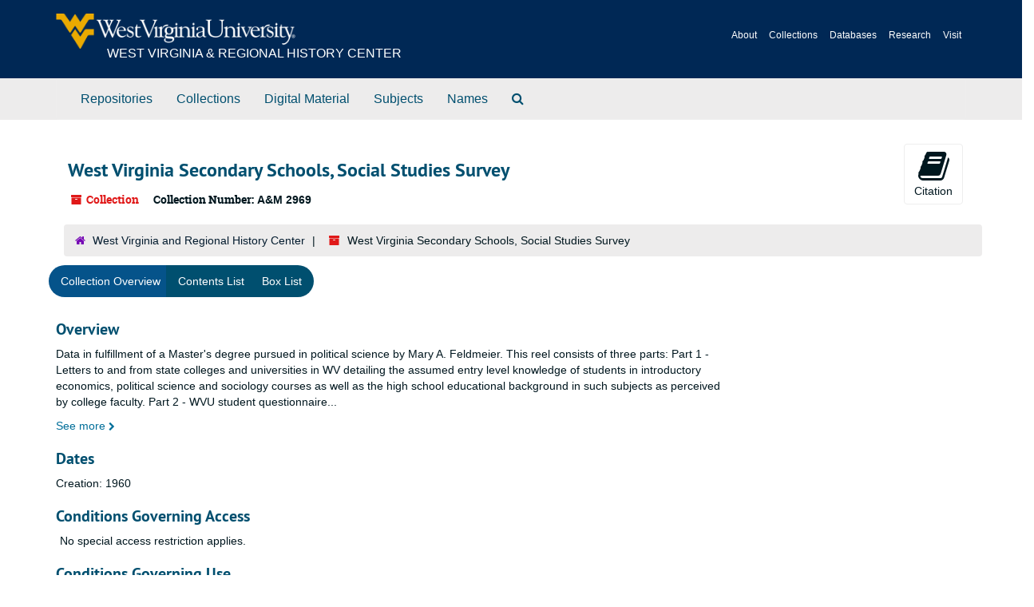

--- FILE ---
content_type: text/html;charset=utf-8
request_url: https://archives.lib.wvu.edu/repositories/2/resources/1097
body_size: 28470
content:
<!DOCTYPE html>
<html lang="en">
<head>
	<meta charset="utf-8"/>
	<meta http-equiv="X-UA-Compatible" content="IE=edge"/>
	<meta name="viewport" content="width=device-width, initial-scale=1">
	<link href="/favicon.ico" rel="shortcut icon" type="image/x-icon" />
	<title>Collection: West Virginia Secondary Schools, Social Studies Survey | West Virginia University Archivesspace</title>
	<meta name="csrf-param" content="authenticity_token" />
<meta name="csrf-token" content="uo9Jw+bl71LUIO+QsmbQf3TGz3PLdBozqDc/PN+9GxOxUpCoFPLOI4qngCaGHPXEZuNbI3qdGpTZ6YBpthxGQQ==" />
		<meta name="referrer" content="origin-when-cross-origin" />
<meta name="viewport" content="width=device-width, initial-scale=1">
	<script>
	 var APP_PATH = '/';
	var SHOW_IDENTIFIERS_IN_TREE = true;
	</script>

	<link rel="stylesheet" media="all" href="/assets/application-c5ef6c3837eb5dfa7dbdd56630bce29abae71206f816c2cb3e936573b66c3028.css" />
	<script src="/assets/application-77406bf697558af1e782ad28fa7dc1be6c4f18508271369d4a2d9ef7aac90c32.js"></script>
	  <script type="application/ld+json">
    {
  "@context": "http://schema.org/",
  "@id": "https://archives.lib.wvu.edu/repositories/2/resources/1097",
  "@type": [
    "Collection",
    "ArchiveComponent"
  ],
  "name": "West Virginia Secondary Schools, Social Studies Survey",
  "identifier": "A&M 2969",
  "description": "Data in fulfillment of a Master's degree pursued in political science by Mary A. Feldmeier. This reel consists of three parts: Part 1 - Letters to and from state colleges and universities in WV detailing the assumed entry level knowledge of students in introductory economics, political science and sociology courses as well as the high school educational background in such subjects as perceived by college faculty. Part 2 - WVU student questionnaire responses which verify dramatically faculty perceptions with most students rating high school courses in these subjects as being very poorly taught. Part 3 - A checklist of WV high schools as to course requirements in these fields for graduating students, texts utilized in courses, and special aids used in class such as periodicals, films, and maps.",
  "dateCreated": [
    "Creation: 1960"
  ],
  "materialExtent": [
    {
      "@type": "QuantitativeValue",
      "unitText": "Linear Feet",
      "value": "0.15"
    }
  ],
  "about": [
    {
      "@type": "Intangible",
      "sameAs": "http://id.loc.gov/authorities/subjects/sh85118451",
      "name": "Schools"
    },
    {
      "@type": "Intangible",
      "name": "Education -- West Virginia"
    },
    {
      "@type": "Person",
      "name": "Feldmeier, Mary A."
    }
  ],
  "inLanguage": [
    {
      "@type": "Language",
      "name": "English"
    }
  ],
  "holdingArchive": {
    "@id": "https://archives.lib.wvu.edu/repositories/2",
    "@type": "ArchiveOrganization",
    "name": "West Virginia and Regional History Center",
    "address": {
      "@type": "PostalAddress",
      "streetAddress": [
        "1549 University Ave. ",
        " P.O. Box 6069 "
      ],
      "addressLocality": "Morgantown",
      "addressRegion": "WV",
      "postalCode": "26506-6069",
      "addressCountry": "US"
    },
    "telephone": [
      "304-293-3536"
    ]
  }
}
  </script>


			<!-- Begin plugin layout -->
			<link rel="stylesheet" media="screen" href="/assets/stylesheets/wvu-base.css" />
<link rel="stylesheet" media="screen" href="/assets/stylesheets/wvu.css" />
			<!-- End plugin layout -->

<!-- HTML5 shim and Respond.js for IE8 support of HTML5 elements and media queries -->
<!-- WARNING: Respond.js doesn't work if you view the page via file:// -->
<!--[if lt IE 9]>
	<script src="https://oss.maxcdn.com/html5shiv/3.7.3/html5shiv.min.js"></script>
	<script src="https://oss.maxcdn.com/respond/1.4.2/respond.min.js"></script>
<![endif]-->

		<!-- Google tag (gtag.js) -->
		<script async src="https://www.googletagmanager.com/gtag/js?id=G-4F42VS3NCR">
		</script>
		<script>
 		   window.dataLayer = window.dataLayer || [];
 		   function gtag(){dataLayer.push(arguments);}
 		   gtag('js', new Date());

 		   gtag('config', 'G-4F42VS3NCR');
		</script>
</head>

<body>
	<div class="skipnav">
  <a class="sr-only sr-only-focusable" href="#maincontent">Skip to main content</a>
</div>

		<section class="wvu-header" role="banner" aria-label="wvu archivesspace header">
  <div class="container">
      <a href="/" class="wvu-header-logo wvu-masthead__logo wvu-masthead__logo--w-signature">
          <span class="wvu-masthead-title wvu-masthead__title--w-signature">West Virginia &amp; Regional History Center</span>
      </a>
      <ul class="wvu-header-mobile-list">
          <li><a href="https://wvrhc.lib.wvu.edu/about/">About</a></li>
          <li><a href="https://wvrhc.lib.wvu.edu/collections/">Collections</a></li>
          <li><a href="https://wvrhc.lib.wvu.edu/research/databases/">Databases</a></li>
          <li><a href="https://wvrhc.lib.wvu.edu/research/">Research</a></li>
          <li><a href="https://wvrhc.lib.wvu.edu/visit/">Visit</a></li>
      </ul>
  </div>
</section>

		<section class="navigation row"><!-- WVU: originally id="navigation" -->
  <div class="container"><!-- WVU: add this div -->
  <nav class="navbar navbar-default" aria-label="top-level navigation">
    <div class="container-fluid navbar-header top-bar">
      <button type="button" class="navbar-toggle collapsed" data-toggle="collapse" data-target="#collapsemenu"
              aria-expanded="false">
        <span class="sr-only">Toggle Navigation</span>
        <span class="icon-bar"></span>
        <span class="icon-bar"></span>
        <span class="icon-bar"></span>
      </button>
      <div class="collapse navbar-collapse" id="collapsemenu">
        <ul class="nav nav navbar-nav">
            <li><a href="/repositories">Repositories</a></li>
            <li><a href="/repositories/resources">Collections</a></li>
            <li><a href="/objects?limit=digital_object">Digital Material</a></li>
            <li><a href="/subjects">Subjects</a></li>
            <li><a href="/agents">Names</a></li>
            <li><a href="/search?reset=true" title="Search The Archives">
                <span class="fa fa-search" aria-hidden="true"></span>
                <span class="sr-only">Search The Archives</span>
              </a>
            </li>
        </ul>
      </div>
    </div>
  </nav>
</div>
</section>

		
	<section id="container-fluid" class="container">
		<div class="container"><!-- WVU: add this div -->
			<a name="maincontent" id="maincontent"></a>
			
			<main role="main content"><!-- WVU: add this tag set -->
				<a name="main" title="Main Content"></a>
<div id="main-content" class="row resources">
  <div class="row" id="info_row">
  </div>
  <div class="information col-sm-7">
      

<h1>
    West Virginia Secondary Schools, Social Studies Survey
</h1>


<div class="badge-and-identifier">
  <div class="record-type-badge resource">
    <i class="fa fa-archive"></i>&#160;Collection 
  </div>
    <div class="identifier">
      <span class="id-label">Collection Number:</span>&#160;<span class="component">A&amp;M 2969</span>
    </div>
</div>

  </div>
  <div class="page_actions col-sm-5 right">
    <div title="Page Actions" class="text-right">
 <ul class="list-inline">
      <li class="large-badge  align-center">
          <form id="cite_sub" action="/cite" accept-charset="UTF-8" method="post"><input name="utf8" type="hidden" value="&#x2713;" /><input type="hidden" name="authenticity_token" value="m4KCqpxXegcBDqEu1l64bnk03niZ9SzQiexqW7YJngcFfUavy9/CQhmqgsMfIaQVho9gidyoxWOkF9qoBe05lA==" />
  <input type="hidden" name="uri" id="uri" value="/repositories/2/resources/1097" />
  <input type="hidden" name="cite" id="cite" value="[Description and date of item], [Box/folder number], West Virginia Secondary Schools, Social Studies Survey, A&amp;M 2969, West Virginia and Regional History Center, West Virginia University Libraries, Morgantown, West Virginia." />
  <button type="submit" class="btn page_action request  btn-default">
    <i class="fa fa-book fa-3x"></i><br/>
    Citation
  </button>
</form>
      </li>
      <li class="large-badge  align-center">
              <a id="staff-link" href="#" class="btn btn-default hide" target="_blank">
        <i class="fa fa-pencil fa-3x"></i>
        <br/>
        Staff Only
    </a>

      </li>
 </ul>
</div>

  </div>
</div>
<div class="row">
      <nav aria-label="hierarchical navigation" class="clear bcrumb-wrap"><!-- WVU: combined div class="clear" and nav tags -->
      <ul class="breadcrumb">
	<li>
	  <span class='record-type-badge repository' aria-hidden='true'>       <i class='fa fa-home'></i>     </span>
	    <a href='/repositories/2'>
		West Virginia and Regional History Center
	    </a>
	</li>
	<li>
	  <span class='record-type-badge resource' aria-hidden='true'>       <i class='fa fa-archive'></i>     </span>
	    West Virginia Secondary Schools, Social Studies Survey
	</li>
      </ul>
    </nav>
</div>

</div>

<div class="row" id="tabs">
  <div class="col-sm-9 text-center tabbing navbar navbar-default">
    <ul class="tabbing nav nav-pills">
        <li >

    <a class="active" aria-current="page" href="#">Collection Overview</a>
  </li>

        <li class="disabled">

    <a href="#">Contents List</a>
  </li>

        <li class="disabled">

    <a href="#">Box List</a>
  </li>

      
    </ul>
  </div>
</div>


<div class="row" id="notes_row">
  <div class="col-sm-9">
    
    <!-- Look for '_inherited' and '*_inherited' properties -->
<div class="upper-record-details">
      
    <div class="abstract single_note" >
     <h2>Overview</h2>
       <div class="note-content">
         <p>Data in fulfillment of a Master's degree pursued in political science by Mary A. Feldmeier. This reel consists of three parts: Part 1 - Letters to and from state colleges and universities in WV detailing the assumed entry level knowledge of students in introductory economics, political science and sociology courses as well as the high school educational background in such subjects as perceived by college faculty. Part 2 - WVU student questionnaire responses which verify dramatically faculty perceptions with most students rating high school courses in these subjects as being very poorly taught. Part 3 - A checklist of WV high schools as to course requirements in these fields for graduating students, texts utilized in courses, and special aids used in class such as periodicals, films, and maps.</p>
       </div>
     </div>


      <h2>Dates</h2>
      <ul class="dates-is-single-date">
        <li class="dates"> 
            Creation: 1960 
        </li>
</ul>




        
    <div class="accessrestrict single_note" >
     <h2>Conditions Governing Access</h2>
         <div class="subnote ">
           <span class="note-content">
             <p>No special access restriction applies.</p>
           </span>
         </div>
     </div>

        
    <div class="userestrict single_note" >
     <h2>Conditions Governing Use</h2>
         <div class="subnote ">
           <span class="note-content">
             <p>Permission to publish or reproduce is required from the copyright holder. For more information, please see the <a href="https://wvrhc.lib.wvu.edu/visit/permissions-and-copyright"><span class="a" target="_blank">Permissions and Copyright page</span></a> on the West Virginia and Regional History Center website.</p>
           </span>
         </div>
     </div>


      <h2>Extent</h2>
        <p class="extent">
	  0.15 Linear Feet (Summary: 1 3/4 in. (1 reel of microfilm, 1.75 in.))
	</p>

      <h2>Language</h2>
        <p class="language">
	  English
	</p>

    


      
      
      
</div>

    <div class="acc_holder clear" >
      <div class="panel-group" id="res_accordion">
	  <div class="panel panel-default">
    <div class="panel-heading">
      <h2 class="panel-title">
        <a class="accordion-toggle" data-toggle="collapse"  href="#add_desc" aria-expanded="true">
          Additional Description
        </a>
      </h2>
    </div>
    <div id="add_desc" class="panel-collapse collapse note_panel in">
      <div class="panel-body">
        	    <div class="note">
	      
    <div class="physloc single_note" >
     <h3>Physical Location</h3>
       <div class="note-content">
         <p>West Virginia and Regional History Center / West Virginia University / 1549 University Avenue / P.O. Box 6069 / Morgantown, WV 26506-6069 / Phone: 304-293-3536  / URL: https://wvrhc.lib.wvu.edu/</p>
       </div>
     </div>

	    </div>

      </div>
    </div>
  </div>

      <div class="panel panel-default">
    <div class="panel-heading">
      <h2 class="panel-title">
        <a class="accordion-toggle" data-toggle="collapse"  href="#agent_list" aria-expanded="true">
          Related Name
        </a>
      </h2>
    </div>
    <div id="agent_list" class="panel-collapse collapse note_panel in">
      <div class="panel-body">
        
  <h3>Subject</h3>
  <ul class="present_list agents_list">
      <li>


        <a href="/agents/people/2671">Feldmeier, Mary A.</a>
        (Person)
      </li>
  </ul>

      </div>
    </div>
  </div>

	    <div class="panel panel-default">
    <div class="panel-heading">
      <h2 class="panel-title">
        <a class="accordion-toggle" data-toggle="collapse"  href="#subj_list" aria-expanded="true">
          Subjects
        </a>
      </h2>
    </div>
    <div id="subj_list" class="panel-collapse collapse note_panel in">
      <div class="panel-body">
        




  <h3>Topical</h3>
  <ul class="present_list subjects_list">
      <li>
      	<a href="/subjects/166">Education -- West Virginia</a>
      </li>
      <li>
      	<a href="/subjects/3145">Schools</a>
      </li>
  </ul>

      </div>
    </div>
  </div>


	    <div class="panel panel-default">
    <div class="panel-heading">
      <h2 class="panel-title">
        <a class="accordion-toggle" data-toggle="collapse"  href="#fa" aria-expanded="true">
          Finding Aid &amp; Administrative Information
        </a>
      </h2>
    </div>
    <div id="fa" class="panel-collapse collapse note_panel in">
      <div class="panel-body">
        
    <dl class="dl-horizontal-fa">
      
        <dt>Title</dt>
        <dd>West Virginia Secondary Schools, Social Studies Survey, 1960</dd>



          <dt>Author</dt>
          <dd>
              Staff of the West Virginia &amp; Regional History Center
          </dd>
          <dt>Description rules</dt>
          <dd>
              Describing Archives: A Content Standard
          </dd>
          <dt>Language of description</dt>
          <dd>
              English
          </dd>
          <dt>Script of description</dt>
          <dd>
              Latin
          </dd>
    </dl>

      </div>
    </div>
  </div>

	      <div class="panel panel-default">
    <div class="panel-heading">
      <h2 class="panel-title">
        <a class="accordion-toggle" data-toggle="collapse"  href="#repo_deets" aria-expanded="true">
          Repository Details
        </a>
      </h2>
    </div>
    <div id="repo_deets" class="panel-collapse collapse note_panel in">
      <div class="panel-body">
        <h3>Repository Details</h3>
<p> Part of the West Virginia and Regional History Center Repository</p>
<div class="website">
  <a href="https://wvrhc.lib.wvu.edu">https://wvrhc.lib.wvu.edu</a>
</div>



<div class='contact_info'>
  <strong>Contact:</strong> <br/>
  <span class="street">
    1549 University Ave.  <br/> P.O. Box 6069 
    <br />
  </span>

     <span class="city">Morgantown</span>
     <span class="region">WV</span>
     <span class="post_code">26506-6069</span>
     <span class="country">US</span>

<br/>

   <span class="telephone">
       <i class="fa fa-phone" aria-hidden="true"></i> 304-293-3536
   </span><br/>

<!-- YEE HAW -->
<span class="email"><i class="fa fa-envelope" aria-hidden="true"></i> <a href="mailto:wvrhcref@westvirginia.libanswers.com" title="Send email">wvrhcref@westvirginia.libanswers.com</a></span>
<br/>
</div>



      </div>
    </div>
  </div>

      </div>
        
        
        
    </div>
    <script type="text/javascript" >initialize_accordion(".note_panel", "Expand All" , "Collapse All", true);
    </script>

  </div>
  <div id="sidebar" class="col-sm-3 sidebar sidebar-container resizable-sidebar" style="display: none">
   <a name="search" title="Search within collection"></a>
<div class="search">

  <form class="form-horizontal" action="/repositories/2/resources/1097/search" accept-charset="UTF-8" method="get"><input name="utf8" type="hidden" value="&#x2713;" />

    <div class="form-group">
      <label class="sr-only" for="filter_q0">Search Collection</label>
      <input type="text" name="filter_q[]" id="filter_q0" placeholder="Search Collection" class="form-control" />
    </div>

    <div class="form-group">
      <input type="hidden" name="op[]" id="op_" value="" />
      <input type="hidden" name="field[]" id="field_" value="" />
      <input type="hidden" name="limit" id="limit" value="" />
      <input type="hidden" name="q[]" id="q_" value="*" />

      <div class="col-md-6 year_from">
        <label class="sr-only" for="filter_from_year">From year</label>
        <input type="text" name="filter_from_year" id="filter_from_year" size="4" maxlength="4" placeholder="From year" class="form-control" />
      </div>

      <div class="col-md-6 year_to">
        <label class="sr-only" for="filter_to_year">To year</label>
        <input type="text" name="filter_to_year" id="filter_to_year" size="4" maxlength="4" placeholder="To year" class="form-control" />
      </div>

    </div>

    <input type="submit" name="commit" value="Search" class="btn btn-primary btn-sm" data-disable-with="Search" />

</form>
</div>

   <script src="/assets/largetree-b0b22b9d696a4d65209a85b481fc377eee881d5cbde959c2a6c1658438494c64.js"></script>
<script src="/assets/tree_renderer-11caee3c4a960695e6913de51382be9e2df87e3351b4d0e5913e888ced73f689.js"></script>

<h2>Collection organization</h2>
<div class="infinite-tree-view largetree-container" id='tree-container'></div>

<script>

    var root_uri = '/repositories/2/resources/1097';
    var should_link_to_record = true;

    var tree = new LargeTree(new TreeDataSource(root_uri + '/tree'),
        $('#tree-container'),
        root_uri,
        true,
        new SimpleRenderer(should_link_to_record),
        function() {
            var tree_id = TreeIds.uri_to_tree_id('/repositories/2/resources/1097');
            tree.setCurrentNode(tree_id, function() {
                // scroll to selected node
                tree.elt.scrollTo('#'+tree_id, 0, {offset: -50});
            });
        },
        function(current_node, tree) {
          tree.expandNode(current_node);
        });
</script>

 </div>
</div>

  <div class="modal fade" id="cite_modal" tabindex="-1" role="dialog" aria-modal="true" aria-labelledby="cite_modalLabel">
  <div class="modal-dialog">
    <div class="modal-content">
      <header class="modal-header">
        <button type="button" class="close" id="cite_modal_header_close" data-dismiss="modal" aria-label="Close">&times;</button>
        <h2 class="modal-title h3" id="cite_modalLabel">Citation</h2>
      </header>
      <div class="modal-body">
        <section class="panel panel-default mt15px">
  <header class="panel-heading">
    <h3 class="panel-title">Cite Item</h3>
  </header>
  <div class="panel-body flex align-items-center">
    <p id="item_citation" class="flex-grow-1 mr15px mb0">[Description and date of item], [Box/folder number], West Virginia Secondary Schools, Social Studies Survey, A&amp;M 2969, West Virginia and Regional History Center, West Virginia University Libraries, Morgantown, West Virginia.</p>
    <button type="button" id="copy_item_citation" class="btn btn-primary clip-btn" data-clipboard-target="#item_citation" aria-label="Copy item citation to clipboard">Copy to clipboard</button>
  </div>
</section>
<section class="panel panel-default">
  <header class="panel-heading">
    <h3 class="panel-title">Cite Item Description</h3>
  </header>
  <div class="panel-body flex align-items-center">
    <p id="item_description_citation" class="flex-grow-1 mr15px mb0">[Description and date of item], [Box/folder number], West Virginia Secondary Schools, Social Studies Survey, A&amp;M 2969, West Virginia and Regional History Center, West Virginia University Libraries, Morgantown, West Virginia. https://archives.lib.wvu.edu/repositories/2/resources/1097  Accessed  January 22, 2026.</p>
    <button type="button" id="copy_item_description_citation" class="btn btn-primary clip-btn" data-clipboard-target="#item_description_citation" aria-label="Copy item description citation to clipboard">Copy to clipboard</button>
  </div>
</section>

      </div>
      <footer class="modal-footer">
        <button type="button" class="btn btn-default" id="cite_modal_footer_close" data-dismiss="modal" aria-label="Close">Close</button>
      </footer>
    </div>
  </div>
</div>

<script type ="text/javascript" >setupCite()</script>
  <div class="modal fade" id="request_modal" tabindex="-1" role="dialog" aria-modal="true" aria-labelledby="request_modalLabel">
  <div class="modal-dialog">
    <div class="modal-content">
      <header class="modal-header">
        <button type="button" class="close" id="request_modal_header_close" data-dismiss="modal" aria-label="Close">&times;</button>
        <h2 class="modal-title h3" id="request_modalLabel">Request</h2>
      </header>
      <div class="modal-body">
        <form id="request_form" action="/fill_request" accept-charset="UTF-8" method="post"><input name="utf8" type="hidden" value="&#x2713;" /><input type="hidden" name="authenticity_token" value="xwkq+/LyOTChNmQoq2hXntk4zqZK+qDSHNShTwX3YX/wzWGU7Wah1NURL+LZhG0Y/4L2+xS5a4kAGRjZDUilcg==" />
  

    <input type='hidden' name='request_uri' value='/repositories/2/resources/1097' />

    <input type='hidden' name='title' value='West Virginia Secondary Schools, Social Studies Survey' />

    <input type='hidden' name='identifier' value='A&amp;amp;amp;M 2969' />

    <input type='hidden' name='cite' value='[Description and date of item], [Box/folder number], West Virginia Secondary Schools, Social Studies Survey, A&amp;amp;amp;M 2969, West Virginia and Regional History Center, West Virginia University Libraries, Morgantown, West Virginia.' />

    <input type='hidden' name='restrict' value='&amp;lt;p&amp;gt;No special access restriction applies.&amp;lt;/p&amp;gt;' />

    <input type='hidden' name='repo_name' value='West Virginia and Regional History Center' />

    <input type='hidden' name='repo_uri' value='/repositories/2' />

    <input type='hidden' name='repo_code' value='WVRHC' />

    <input type='hidden' name='repo_email' value='wvrhcref@westvirginia.libanswers.com' />

  <div  id="request">
    <div class="form-group required ">
      <label class="sr-only" for="user_name">Your name required</label>
      <div class="input-group">
        <input type="text" name="user_name" id="user_name" placeholder="Your name" class="form-control" />
        <div class="input-group-addon">
          <span class="required aria-hidden">required</span>
        </div>
      </div>
    </div>
    <div class="form-group required ">
      <label class="sr-only" for="user_email">Your email address required</label>
      <div class="input-group">
        <input type="email" name="user_email" id="user_email" placeholder="Your email address" class="form-control" />
        <div class="input-group-addon">
          <span class="required aria-hidden">required</span>
        </div>
      </div>
    </div>
    <div class="form-group ">
      <label class="sr-only" for="date">Anticipated arrival date</label>
      <input type="text" name="date" id="date" placeholder="Anticipated arrival date" class="form-control" />
    </div>
    <div class="form-group ">
      <label class="sr-only" for="note">Note to the staff</label>
      <textarea name="note" id="note" rows="3" cols="25" placeholder="Note to the staff" class="form-control">
</textarea>
    </div>
    <div class="form-group honeypot">
      <span class="aria-hidden">
        <label for="comment">Comment</label>
        <input type="text" name="comment" id="comment" tabindex="-1" class="form-control" />
      </span>
    </div>
    <button type="submit" class="btn btn-primary action-btn noscript">Submit Request</button>
  </div>
</form>
      </div>
      <footer class="modal-footer">
        <button type="button" class="btn btn-default" id="request_modal_footer_close" data-dismiss="modal" aria-label="Close">Close</button>
          <button type="button" class="btn btn-primary action-btn"></button>
      </footer>
    </div>
  </div>
</div>

<script type ="text/javascript" >setupRequest("request_modal",  "Request")</script>


			</main>
		</div>
	</section>

	<script type="text/javascript">
		$(".upper-record-details .note-content").each(function(index, element){$(this).readmore(450)});
	</script>

	<footer id="footer" class="row">
  <div class="container">
      <div class="school-footer">
          <p><span class="footerTitle">WVU <strong>Libraries</strong></span><br>
                  West Virginia University<br>
                  1549 University Ave. | P.O. Box 6069<br>
                  Morgantown, WV 26506-6069<br>
                  Phone: <a href="tel:13042934040">1-304-293-4040</a><br>
                  Fax: 1-304-293-6638<br><br>
              <a href="https://lib.wvu.edu/sitemap">Sitemap</a> | <a href="https://lib.wvu.edu/about/policies/webstandards">Web Standards</a> | <a href="https://lib.wvu.edu/about/contactus/">Questions or Comments</a>? <br>
          <em>© West Virginia University. Last modified September 13, 2022. <span class="disclaimer">West Virginia University is an Equal Opportunity/Affirmative Action Institution.</span></em></p>
      </div>
      <div class="wvu-footer">
        <ul class="wvuFooterSites">
          <nobr>                        
              <li><a href="http://www.wvu.edu/SiteIndex/">A-Z Site Index</a></li>
              <li><a href="http://www.wvu.edu/CampusMap/">Campus Map</a></li>
              <li><a href="http://www.hr.wvu.edu/wvu_jobs">Jobs</a></li>
              <li><a href="http://directory.wvu.edu/">Directory</a></li>
          </nobr>
          <nobr>
              <li><a href="http://www.wvuf.org/">Give to WVU</a></li>
              <li><a href="http://myaccess.wvu.edu/">MyAccess</a></li>
              <li><a href="http://careerservices.wvu.edu/students/mountaineertraklogins">MountaineerTRAK</a></li>
          </nobr>
          <nobr>                            
              <li><a href="http://www.wvu.edu/">WVU Home</a></li>
              <li><a href="http://alert.wvu.edu/">WVU Alert</a></li>
              <li><a href="http://wvutoday.wvu.edu">WVU Today</a></li>
              <li><a href="http://mix.wvu.edu/">MIX</a></li>
          </nobr>
        </ul>
        <div style="clear:both;"></div>
        <ul class="wvuFooterSocial">
            <li>
              <a class="socmedia" target="_blank" href="http://www.facebook.com/WVULibraries">
                <img src="https://host.lib.wvu.edu/images/2015/facebook.png" alt="Facebook" title="Facebook">
              </a>
            </li>
            <li>
              <a class="socmedia" href="https://www.instagram.com/wvulibraries/" target="_blank">
                <img src="https://host.lib.wvu.edu/images/2015/instagram.png" alt="Instagram" title="Instagram">
              </a>
              </li>             
            <li>
              <a class="socmedia" target="_blank" href="https://twitter.com/wvuLibraries">
                <img src="https://host.lib.wvu.edu/images/2015/twitter.png" alt="Twitter" title="Twitter">
              </a>
            </li>
            <li>
              <a class="socmedia" target="_blank" href="http://www.youtube.com/WVULibraries">
                <img src="https://host.lib.wvu.edu/images/2015/youtube.png" alt="Youtube" title="Youtube">
              </a>
            </li>
          </ul>
      </div>
  </div>
</footer>


			<script>
				FRONTEND_URL = "https://archivesspace.lib.wvu.edu";
				RECORD_URI = "/repositories/2/resources/1097";
				STAFF_LINK_MODE = "readonly";
			</script>
</body>
</html>
